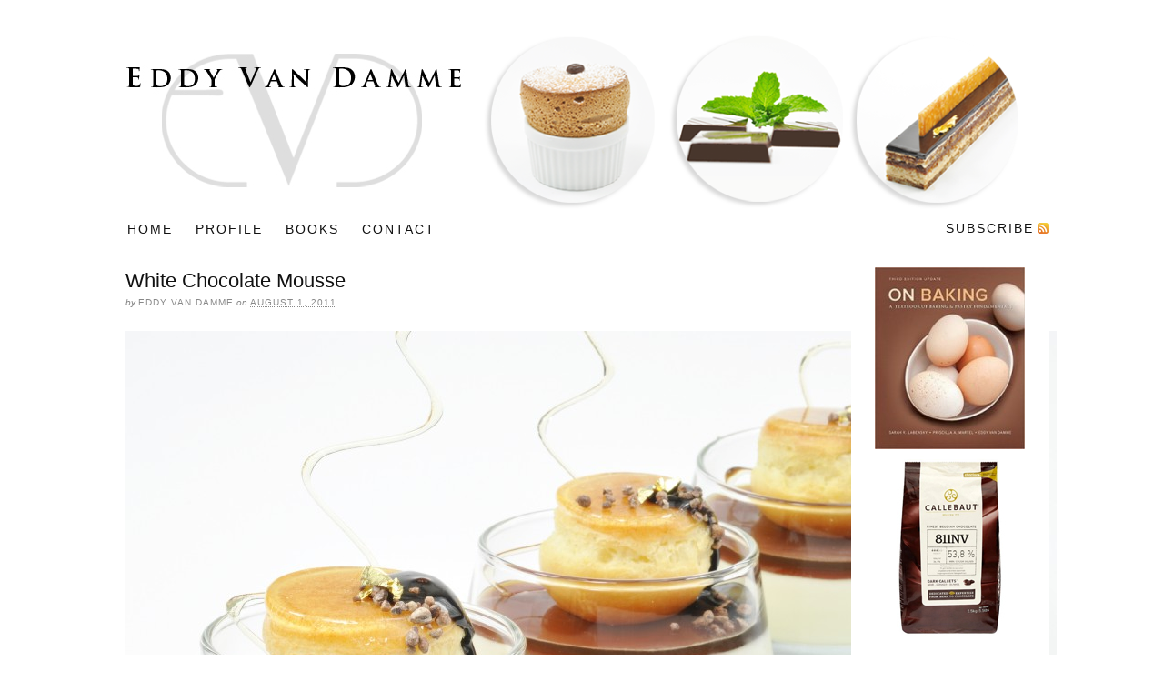

--- FILE ---
content_type: text/html; charset=UTF-8
request_url: https://chefeddy.com/2011/08/white-chocolate-mousse/
body_size: 11686
content:
<!DOCTYPE html PUBLIC "-//W3C//DTD XHTML 1.0 Strict//EN" "http://www.w3.org/TR/xhtml1/DTD/xhtml1-strict.dtd">
<html xmlns="http://www.w3.org/1999/xhtml" lang="en-US">
<head profile="http://gmpg.org/xfn/11">
<meta http-equiv="Content-Type" content="text/html; charset=UTF-8" />
<title>White Chocolate Mousse | Pastry Chef &#038; Author Eddy Van Damme</title>
<meta name="robots" content="noodp, noydir" />
<meta name="description" content="How to make white chocolate mousse" />
<meta name="keywords" content="white chocolate mousse" />
<link rel="stylesheet" href="https://chefeddy.com/wp-content/themes/thesis_18/style.css?050111-23112" type="text/css" media="screen, projection" />
<link rel="stylesheet" href="https://chefeddy.com/wp-content/themes/thesis_18/custom/layout.css?042812-221626" type="text/css" media="screen, projection" />
<!--[if lte IE 8]><link rel="stylesheet" href="https://chefeddy.com/wp-content/themes/thesis_18/lib/css/ie.css?050111-23112" type="text/css" media="screen, projection" /><![endif]-->
<link rel="stylesheet" href="https://chefeddy.com/wp-content/themes/thesis_18/custom/custom.css?070412-201743" type="text/css" media="screen, projection" />
<link rel="canonical" href="https://chefeddy.com/2011/08/white-chocolate-mousse/" />
<link rel="alternate" type="application/rss+xml" title="Eddy Van Damme RSS Feed" href="https://chefeddy.com/feed/" />
<link rel="pingback" href="https://chefeddy.com/xmlrpc.php" />
<link rel="EditURI" type="application/rsd+xml" title="RSD" href="https://chefeddy.com/xmlrpc.php?rsd" />
<style type='text/css'>
					.no-break br {
						display: none !important;
					}
			</style><meta name='robots' content='max-image-preview:large' />
	<style>img:is([sizes="auto" i], [sizes^="auto," i]) { contain-intrinsic-size: 3000px 1500px }</style>
	<link rel="alternate" type="application/rss+xml" title="Eddy Van Damme &raquo; White Chocolate Mousse Comments Feed" href="https://chefeddy.com/2011/08/white-chocolate-mousse/feed/" />
<script type="text/javascript">
/* <![CDATA[ */
window._wpemojiSettings = {"baseUrl":"https:\/\/s.w.org\/images\/core\/emoji\/16.0.1\/72x72\/","ext":".png","svgUrl":"https:\/\/s.w.org\/images\/core\/emoji\/16.0.1\/svg\/","svgExt":".svg","source":{"concatemoji":"https:\/\/chefeddy.com\/wp-includes\/js\/wp-emoji-release.min.js?ver=6.8.3"}};
/*! This file is auto-generated */
!function(s,n){var o,i,e;function c(e){try{var t={supportTests:e,timestamp:(new Date).valueOf()};sessionStorage.setItem(o,JSON.stringify(t))}catch(e){}}function p(e,t,n){e.clearRect(0,0,e.canvas.width,e.canvas.height),e.fillText(t,0,0);var t=new Uint32Array(e.getImageData(0,0,e.canvas.width,e.canvas.height).data),a=(e.clearRect(0,0,e.canvas.width,e.canvas.height),e.fillText(n,0,0),new Uint32Array(e.getImageData(0,0,e.canvas.width,e.canvas.height).data));return t.every(function(e,t){return e===a[t]})}function u(e,t){e.clearRect(0,0,e.canvas.width,e.canvas.height),e.fillText(t,0,0);for(var n=e.getImageData(16,16,1,1),a=0;a<n.data.length;a++)if(0!==n.data[a])return!1;return!0}function f(e,t,n,a){switch(t){case"flag":return n(e,"\ud83c\udff3\ufe0f\u200d\u26a7\ufe0f","\ud83c\udff3\ufe0f\u200b\u26a7\ufe0f")?!1:!n(e,"\ud83c\udde8\ud83c\uddf6","\ud83c\udde8\u200b\ud83c\uddf6")&&!n(e,"\ud83c\udff4\udb40\udc67\udb40\udc62\udb40\udc65\udb40\udc6e\udb40\udc67\udb40\udc7f","\ud83c\udff4\u200b\udb40\udc67\u200b\udb40\udc62\u200b\udb40\udc65\u200b\udb40\udc6e\u200b\udb40\udc67\u200b\udb40\udc7f");case"emoji":return!a(e,"\ud83e\udedf")}return!1}function g(e,t,n,a){var r="undefined"!=typeof WorkerGlobalScope&&self instanceof WorkerGlobalScope?new OffscreenCanvas(300,150):s.createElement("canvas"),o=r.getContext("2d",{willReadFrequently:!0}),i=(o.textBaseline="top",o.font="600 32px Arial",{});return e.forEach(function(e){i[e]=t(o,e,n,a)}),i}function t(e){var t=s.createElement("script");t.src=e,t.defer=!0,s.head.appendChild(t)}"undefined"!=typeof Promise&&(o="wpEmojiSettingsSupports",i=["flag","emoji"],n.supports={everything:!0,everythingExceptFlag:!0},e=new Promise(function(e){s.addEventListener("DOMContentLoaded",e,{once:!0})}),new Promise(function(t){var n=function(){try{var e=JSON.parse(sessionStorage.getItem(o));if("object"==typeof e&&"number"==typeof e.timestamp&&(new Date).valueOf()<e.timestamp+604800&&"object"==typeof e.supportTests)return e.supportTests}catch(e){}return null}();if(!n){if("undefined"!=typeof Worker&&"undefined"!=typeof OffscreenCanvas&&"undefined"!=typeof URL&&URL.createObjectURL&&"undefined"!=typeof Blob)try{var e="postMessage("+g.toString()+"("+[JSON.stringify(i),f.toString(),p.toString(),u.toString()].join(",")+"));",a=new Blob([e],{type:"text/javascript"}),r=new Worker(URL.createObjectURL(a),{name:"wpTestEmojiSupports"});return void(r.onmessage=function(e){c(n=e.data),r.terminate(),t(n)})}catch(e){}c(n=g(i,f,p,u))}t(n)}).then(function(e){for(var t in e)n.supports[t]=e[t],n.supports.everything=n.supports.everything&&n.supports[t],"flag"!==t&&(n.supports.everythingExceptFlag=n.supports.everythingExceptFlag&&n.supports[t]);n.supports.everythingExceptFlag=n.supports.everythingExceptFlag&&!n.supports.flag,n.DOMReady=!1,n.readyCallback=function(){n.DOMReady=!0}}).then(function(){return e}).then(function(){var e;n.supports.everything||(n.readyCallback(),(e=n.source||{}).concatemoji?t(e.concatemoji):e.wpemoji&&e.twemoji&&(t(e.twemoji),t(e.wpemoji)))}))}((window,document),window._wpemojiSettings);
/* ]]> */
</script>
<style id='wp-emoji-styles-inline-css' type='text/css'>

	img.wp-smiley, img.emoji {
		display: inline !important;
		border: none !important;
		box-shadow: none !important;
		height: 1em !important;
		width: 1em !important;
		margin: 0 0.07em !important;
		vertical-align: -0.1em !important;
		background: none !important;
		padding: 0 !important;
	}
</style>
<link rel='stylesheet' id='wp-block-library-css' href='https://chefeddy.com/wp-includes/css/dist/block-library/style.min.css?ver=6.8.3' type='text/css' media='all' />
<style id='classic-theme-styles-inline-css' type='text/css'>
/*! This file is auto-generated */
.wp-block-button__link{color:#fff;background-color:#32373c;border-radius:9999px;box-shadow:none;text-decoration:none;padding:calc(.667em + 2px) calc(1.333em + 2px);font-size:1.125em}.wp-block-file__button{background:#32373c;color:#fff;text-decoration:none}
</style>
<style id='global-styles-inline-css' type='text/css'>
:root{--wp--preset--aspect-ratio--square: 1;--wp--preset--aspect-ratio--4-3: 4/3;--wp--preset--aspect-ratio--3-4: 3/4;--wp--preset--aspect-ratio--3-2: 3/2;--wp--preset--aspect-ratio--2-3: 2/3;--wp--preset--aspect-ratio--16-9: 16/9;--wp--preset--aspect-ratio--9-16: 9/16;--wp--preset--color--black: #000000;--wp--preset--color--cyan-bluish-gray: #abb8c3;--wp--preset--color--white: #ffffff;--wp--preset--color--pale-pink: #f78da7;--wp--preset--color--vivid-red: #cf2e2e;--wp--preset--color--luminous-vivid-orange: #ff6900;--wp--preset--color--luminous-vivid-amber: #fcb900;--wp--preset--color--light-green-cyan: #7bdcb5;--wp--preset--color--vivid-green-cyan: #00d084;--wp--preset--color--pale-cyan-blue: #8ed1fc;--wp--preset--color--vivid-cyan-blue: #0693e3;--wp--preset--color--vivid-purple: #9b51e0;--wp--preset--gradient--vivid-cyan-blue-to-vivid-purple: linear-gradient(135deg,rgba(6,147,227,1) 0%,rgb(155,81,224) 100%);--wp--preset--gradient--light-green-cyan-to-vivid-green-cyan: linear-gradient(135deg,rgb(122,220,180) 0%,rgb(0,208,130) 100%);--wp--preset--gradient--luminous-vivid-amber-to-luminous-vivid-orange: linear-gradient(135deg,rgba(252,185,0,1) 0%,rgba(255,105,0,1) 100%);--wp--preset--gradient--luminous-vivid-orange-to-vivid-red: linear-gradient(135deg,rgba(255,105,0,1) 0%,rgb(207,46,46) 100%);--wp--preset--gradient--very-light-gray-to-cyan-bluish-gray: linear-gradient(135deg,rgb(238,238,238) 0%,rgb(169,184,195) 100%);--wp--preset--gradient--cool-to-warm-spectrum: linear-gradient(135deg,rgb(74,234,220) 0%,rgb(151,120,209) 20%,rgb(207,42,186) 40%,rgb(238,44,130) 60%,rgb(251,105,98) 80%,rgb(254,248,76) 100%);--wp--preset--gradient--blush-light-purple: linear-gradient(135deg,rgb(255,206,236) 0%,rgb(152,150,240) 100%);--wp--preset--gradient--blush-bordeaux: linear-gradient(135deg,rgb(254,205,165) 0%,rgb(254,45,45) 50%,rgb(107,0,62) 100%);--wp--preset--gradient--luminous-dusk: linear-gradient(135deg,rgb(255,203,112) 0%,rgb(199,81,192) 50%,rgb(65,88,208) 100%);--wp--preset--gradient--pale-ocean: linear-gradient(135deg,rgb(255,245,203) 0%,rgb(182,227,212) 50%,rgb(51,167,181) 100%);--wp--preset--gradient--electric-grass: linear-gradient(135deg,rgb(202,248,128) 0%,rgb(113,206,126) 100%);--wp--preset--gradient--midnight: linear-gradient(135deg,rgb(2,3,129) 0%,rgb(40,116,252) 100%);--wp--preset--font-size--small: 13px;--wp--preset--font-size--medium: 20px;--wp--preset--font-size--large: 36px;--wp--preset--font-size--x-large: 42px;--wp--preset--spacing--20: 0.44rem;--wp--preset--spacing--30: 0.67rem;--wp--preset--spacing--40: 1rem;--wp--preset--spacing--50: 1.5rem;--wp--preset--spacing--60: 2.25rem;--wp--preset--spacing--70: 3.38rem;--wp--preset--spacing--80: 5.06rem;--wp--preset--shadow--natural: 6px 6px 9px rgba(0, 0, 0, 0.2);--wp--preset--shadow--deep: 12px 12px 50px rgba(0, 0, 0, 0.4);--wp--preset--shadow--sharp: 6px 6px 0px rgba(0, 0, 0, 0.2);--wp--preset--shadow--outlined: 6px 6px 0px -3px rgba(255, 255, 255, 1), 6px 6px rgba(0, 0, 0, 1);--wp--preset--shadow--crisp: 6px 6px 0px rgba(0, 0, 0, 1);}:where(.is-layout-flex){gap: 0.5em;}:where(.is-layout-grid){gap: 0.5em;}body .is-layout-flex{display: flex;}.is-layout-flex{flex-wrap: wrap;align-items: center;}.is-layout-flex > :is(*, div){margin: 0;}body .is-layout-grid{display: grid;}.is-layout-grid > :is(*, div){margin: 0;}:where(.wp-block-columns.is-layout-flex){gap: 2em;}:where(.wp-block-columns.is-layout-grid){gap: 2em;}:where(.wp-block-post-template.is-layout-flex){gap: 1.25em;}:where(.wp-block-post-template.is-layout-grid){gap: 1.25em;}.has-black-color{color: var(--wp--preset--color--black) !important;}.has-cyan-bluish-gray-color{color: var(--wp--preset--color--cyan-bluish-gray) !important;}.has-white-color{color: var(--wp--preset--color--white) !important;}.has-pale-pink-color{color: var(--wp--preset--color--pale-pink) !important;}.has-vivid-red-color{color: var(--wp--preset--color--vivid-red) !important;}.has-luminous-vivid-orange-color{color: var(--wp--preset--color--luminous-vivid-orange) !important;}.has-luminous-vivid-amber-color{color: var(--wp--preset--color--luminous-vivid-amber) !important;}.has-light-green-cyan-color{color: var(--wp--preset--color--light-green-cyan) !important;}.has-vivid-green-cyan-color{color: var(--wp--preset--color--vivid-green-cyan) !important;}.has-pale-cyan-blue-color{color: var(--wp--preset--color--pale-cyan-blue) !important;}.has-vivid-cyan-blue-color{color: var(--wp--preset--color--vivid-cyan-blue) !important;}.has-vivid-purple-color{color: var(--wp--preset--color--vivid-purple) !important;}.has-black-background-color{background-color: var(--wp--preset--color--black) !important;}.has-cyan-bluish-gray-background-color{background-color: var(--wp--preset--color--cyan-bluish-gray) !important;}.has-white-background-color{background-color: var(--wp--preset--color--white) !important;}.has-pale-pink-background-color{background-color: var(--wp--preset--color--pale-pink) !important;}.has-vivid-red-background-color{background-color: var(--wp--preset--color--vivid-red) !important;}.has-luminous-vivid-orange-background-color{background-color: var(--wp--preset--color--luminous-vivid-orange) !important;}.has-luminous-vivid-amber-background-color{background-color: var(--wp--preset--color--luminous-vivid-amber) !important;}.has-light-green-cyan-background-color{background-color: var(--wp--preset--color--light-green-cyan) !important;}.has-vivid-green-cyan-background-color{background-color: var(--wp--preset--color--vivid-green-cyan) !important;}.has-pale-cyan-blue-background-color{background-color: var(--wp--preset--color--pale-cyan-blue) !important;}.has-vivid-cyan-blue-background-color{background-color: var(--wp--preset--color--vivid-cyan-blue) !important;}.has-vivid-purple-background-color{background-color: var(--wp--preset--color--vivid-purple) !important;}.has-black-border-color{border-color: var(--wp--preset--color--black) !important;}.has-cyan-bluish-gray-border-color{border-color: var(--wp--preset--color--cyan-bluish-gray) !important;}.has-white-border-color{border-color: var(--wp--preset--color--white) !important;}.has-pale-pink-border-color{border-color: var(--wp--preset--color--pale-pink) !important;}.has-vivid-red-border-color{border-color: var(--wp--preset--color--vivid-red) !important;}.has-luminous-vivid-orange-border-color{border-color: var(--wp--preset--color--luminous-vivid-orange) !important;}.has-luminous-vivid-amber-border-color{border-color: var(--wp--preset--color--luminous-vivid-amber) !important;}.has-light-green-cyan-border-color{border-color: var(--wp--preset--color--light-green-cyan) !important;}.has-vivid-green-cyan-border-color{border-color: var(--wp--preset--color--vivid-green-cyan) !important;}.has-pale-cyan-blue-border-color{border-color: var(--wp--preset--color--pale-cyan-blue) !important;}.has-vivid-cyan-blue-border-color{border-color: var(--wp--preset--color--vivid-cyan-blue) !important;}.has-vivid-purple-border-color{border-color: var(--wp--preset--color--vivid-purple) !important;}.has-vivid-cyan-blue-to-vivid-purple-gradient-background{background: var(--wp--preset--gradient--vivid-cyan-blue-to-vivid-purple) !important;}.has-light-green-cyan-to-vivid-green-cyan-gradient-background{background: var(--wp--preset--gradient--light-green-cyan-to-vivid-green-cyan) !important;}.has-luminous-vivid-amber-to-luminous-vivid-orange-gradient-background{background: var(--wp--preset--gradient--luminous-vivid-amber-to-luminous-vivid-orange) !important;}.has-luminous-vivid-orange-to-vivid-red-gradient-background{background: var(--wp--preset--gradient--luminous-vivid-orange-to-vivid-red) !important;}.has-very-light-gray-to-cyan-bluish-gray-gradient-background{background: var(--wp--preset--gradient--very-light-gray-to-cyan-bluish-gray) !important;}.has-cool-to-warm-spectrum-gradient-background{background: var(--wp--preset--gradient--cool-to-warm-spectrum) !important;}.has-blush-light-purple-gradient-background{background: var(--wp--preset--gradient--blush-light-purple) !important;}.has-blush-bordeaux-gradient-background{background: var(--wp--preset--gradient--blush-bordeaux) !important;}.has-luminous-dusk-gradient-background{background: var(--wp--preset--gradient--luminous-dusk) !important;}.has-pale-ocean-gradient-background{background: var(--wp--preset--gradient--pale-ocean) !important;}.has-electric-grass-gradient-background{background: var(--wp--preset--gradient--electric-grass) !important;}.has-midnight-gradient-background{background: var(--wp--preset--gradient--midnight) !important;}.has-small-font-size{font-size: var(--wp--preset--font-size--small) !important;}.has-medium-font-size{font-size: var(--wp--preset--font-size--medium) !important;}.has-large-font-size{font-size: var(--wp--preset--font-size--large) !important;}.has-x-large-font-size{font-size: var(--wp--preset--font-size--x-large) !important;}
:where(.wp-block-post-template.is-layout-flex){gap: 1.25em;}:where(.wp-block-post-template.is-layout-grid){gap: 1.25em;}
:where(.wp-block-columns.is-layout-flex){gap: 2em;}:where(.wp-block-columns.is-layout-grid){gap: 2em;}
:root :where(.wp-block-pullquote){font-size: 1.5em;line-height: 1.6;}
</style>
<link rel='stylesheet' id='contact-form-7-css' href='https://chefeddy.com/wp-content/plugins/contact-form-7/includes/css/styles.css?ver=6.1.4' type='text/css' media='all' />
<link rel='stylesheet' id='sfw-comment-style-css' href='https://chefeddy.com/wp-content/plugins/spam-free-wordpress/css/sfw-comment-style.css?1434576965' type='text/css' media='all' />
<link rel="https://api.w.org/" href="https://chefeddy.com/wp-json/" /><link rel="alternate" title="JSON" type="application/json" href="https://chefeddy.com/wp-json/wp/v2/posts/1540" /><link rel="alternate" title="oEmbed (JSON)" type="application/json+oembed" href="https://chefeddy.com/wp-json/oembed/1.0/embed?url=https%3A%2F%2Fchefeddy.com%2F2011%2F08%2Fwhite-chocolate-mousse%2F" />
<link rel="alternate" title="oEmbed (XML)" type="text/xml+oembed" href="https://chefeddy.com/wp-json/oembed/1.0/embed?url=https%3A%2F%2Fchefeddy.com%2F2011%2F08%2Fwhite-chocolate-mousse%2F&#038;format=xml" />
<script charset="utf-8" type="text/javascript" src="http://w.sharethis.com/button/buttons.js"></script><script type="text/javascript">stLight.options({publisher:'wp.f242f840-1e7e-4419-9732-302ef817c439'});var st_type='wordpress3.1';</script></head>
<body class="custom">
<div id="container">
<div id="page">
	<div id="header">
		<p id="logo"><a href="https://chefeddy.com">Eddy Van Damme</a></p>
		<p id="tagline">Chef Eddy</p>
	</div>
<ul class="menu">
<li class="tab tab-home"><a href="https://chefeddy.com">Home</a></li>
<li class="tab tab-1"><a href="https://chefeddy.com/profile/" title="PROFILE">PROFILE</a></li>
<li class="tab tab-2"><a href="https://chefeddy.com/books/" title="BOOKS">BOOKS</a></li>
<li class="tab tab-3"><a href="https://chefeddy.com/contact/" title="CONTACT">CONTACT</a></li>
<li class="rss"><a href="https://chefeddy.com/feed/" title="Eddy Van Damme RSS Feed" rel="nofollow">Subscribe</a></li>
</ul>
	<div id="content_box">
		<div id="content" class="hfeed">

			<div class="post_box top post-1540 post type-post status-publish format-standard hentry category-desserts-in-a-glass" id="post-1540">
				<div class="headline_area">
					<h1 class="entry-title">White Chocolate Mousse</h1>
					<p class="headline_meta">by <span class="author vcard fn">Eddy Van Damme</span> on <abbr class="published" title="2011-08-01">August 1, 2011</abbr></p>
				</div>
				<div class="format_text entry-content">
<p><a href="https://chefeddy.com/wp-content/uploads/2011/07/white-chocolate-mousse.jpg"><img fetchpriority="high" decoding="async" class="alignnone size-large wp-image-1541" title="white chocolate  mousse" src="https://chefeddy.com/wp-content/uploads/2011/07/white-chocolate-mousse-1024x680.jpg" alt="" width="1024" height="680" srcset="https://chefeddy.com/wp-content/uploads/2011/07/white-chocolate-mousse-1024x680.jpg 1024w, https://chefeddy.com/wp-content/uploads/2011/07/white-chocolate-mousse-300x199.jpg 300w" sizes="(max-width: 1024px) 100vw, 1024px" /></a></p>
<p>White chocolate mousse can be pleasing provided it is combined with bitter, tart, fruits, spices (including spicy) components.  In desserts I prefer to keep white chocolate mousse at 50-60% of the total dessert volume.  More than this amount and our guest may have a hard time finishing the dessert or simply be bored.</p>
<p>In this particular dessert the white chocolate mousse is harmonized with coffee. Above the layer of the white chocolate mousse is a layer of <a href="https://chefeddy.com/2010/08/cold-brewed-coffee-gelee/">cold brewed coffee gelée</a> and topped with a <a href="https://chefeddy.com/2010/06/saint-honore/">caramel</a> dipped <a href="https://chefeddy.com/2010/03/choux-paste/">profiterole</a> filled with espresso flavored pastry cream.  Chocolate sauce and cocoa nibs to finish.</p>
<p><a href="https://chefeddy.com/wp-content/uploads/2011/07/DSC_0920.jpg"><img decoding="async" class="alignnone size-large wp-image-1543" title="profiterole" src="https://chefeddy.com/wp-content/uploads/2011/07/DSC_0920-1024x680.jpg" alt="" width="819" height="544" srcset="https://chefeddy.com/wp-content/uploads/2011/07/DSC_0920-1024x680.jpg 1024w, https://chefeddy.com/wp-content/uploads/2011/07/DSC_0920-300x199.jpg 300w" sizes="(max-width: 819px) 100vw, 819px" /></a></p>
<p>If you would use this mousse in a verrine, gelatin will not be a necessary ingredient, used for an entremet, add gelatin or cocoa butter to make it possible to cut into desired shapes.</p>
<p>White Chocolate Mouse</p>
<p>&nbsp;</p>
<table border="0" cellspacing="0" cellpadding="0">
<tbody>
<tr>
<td width="160" valign="top"></td>
<td width="160" valign="top"></td>
<td width="210" valign="top"></td>
<td width="109" valign="top"></td>
</tr>
<tr>
<td width="160" valign="top"></td>
<td width="160" valign="top">6 oz</td>
<td width="210" valign="top">Whipping cream (a)</td>
<td width="109" valign="top">180 g</td>
</tr>
<tr>
<td width="160" valign="top"></td>
<td width="160" valign="top">2</td>
<td width="210" valign="top">Egg yolks</td>
<td width="109" valign="top">2</td>
</tr>
<tr>
<td width="160" valign="top"></td>
<td width="160" valign="top">½</td>
<td width="210" valign="top">Vanilla bean/seeds off</td>
<td width="109" valign="top">½</td>
</tr>
<tr>
<td width="160" valign="top">&nbsp;</td>
<td width="160" valign="top">14 oz</td>
<td width="210" valign="top">White chocolate/pistols or chopped</td>
<td width="109" valign="top">420 g</td>
</tr>
<tr>
<td width="160" valign="top"></td>
<td width="160" valign="top">20 oz</td>
<td width="210" valign="top">Whipping cream (b)</td>
<td width="109" valign="top">600 g</td>
</tr>
<tr>
<td width="160" valign="top"></td>
<td width="160" valign="top"></td>
<td width="210" valign="top"></td>
<td width="109" valign="top"></td>
</tr>
<tr>
<td width="160" valign="top"></td>
<td width="160" valign="top">2</td>
<td width="210" valign="top">Gelatin leaves*, Optional</td>
<td width="109" valign="top">2</td>
</tr>
<tr>
<td width="160" valign="top"></td>
<td width="160" valign="top"></td>
<td width="210" valign="top"></td>
<td width="109" valign="top"></td>
</tr>
<tr>
<td width="160" valign="top"></td>
<td width="160" valign="top"></td>
<td width="210" valign="top"></td>
<td width="109" valign="top"></td>
</tr>
<tr>
<td width="160" valign="top"></td>
<td width="160" valign="top"></td>
<td width="210" valign="top"></td>
<td width="109" valign="top"></td>
</tr>
<tr>
<td width="160" valign="top"></td>
<td width="160" valign="top"></td>
<td width="210" valign="top"></td>
<td width="109" valign="top"></td>
</tr>
<tr>
<td width="160" valign="top">&nbsp;</td>
<td width="160" valign="top">&nbsp;</td>
<td width="210" valign="top">&nbsp;</td>
<td width="109" valign="top">&nbsp;</td>
</tr>
<tr>
<td width="160" valign="top">&nbsp;</td>
<td width="160" valign="top">&nbsp;</td>
<td width="210" valign="top">&nbsp;</td>
<td width="109" valign="top">&nbsp;</td>
</tr>
</tbody>
</table>
<p>&nbsp;</p>
<ol>
<li>Over a double boiler whisk the whipping cream (a), egg yolks and vanilla bean seeds to 160F (71C). ( Heating to Bombe temperatures is not recommended)</li>
<li>Remove from heat and immersion blend in stir in the white chocolate and combine until completely smooth. *add bloomed gelatin if using. Allow to cool to 110F (43C).</li>
<li>Meanwhile whip the cream to a soft –not peak consistency.</li>
<li>Add the cream and fold delicately until combined.</li>
</ol>
<p><a href="https://chefeddy.com/wp-content/uploads/2011/07/DSC_0913.jpg"><img decoding="async" class="alignnone size-large wp-image-1544" title="dessert in glass" src="https://chefeddy.com/wp-content/uploads/2011/07/DSC_0913-1024x680.jpg" alt="" width="819" height="544" srcset="https://chefeddy.com/wp-content/uploads/2011/07/DSC_0913-1024x680.jpg 1024w, https://chefeddy.com/wp-content/uploads/2011/07/DSC_0913-300x199.jpg 300w" sizes="(max-width: 819px) 100vw, 819px" /></a></p>
<p>&nbsp;</p>
<p>&nbsp;</p>
				</div>
			</div>

			<h2 id="sfw-comments-title">
			25 comments on &ldquo;<span>White Chocolate Mousse</span>&rdquo;			</h2>
						<ol class="sfw-commentlist">
			
		<li class="comment even thread-even depth-1 sfw-comment" id="li-comment-11923">
				<div id="comment-11923" class="sfw-comment">
					<div class="sfw-comment-meta">
						<div class="sfw-comment-author vcard">
							<img alt='' src='https://secure.gravatar.com/avatar/f9aa2c51dba501cdf665c7cc22e3611495473ad7e7f5e0f1d68f13c47807088b?s=68&#038;d=mm&#038;r=g' srcset='https://secure.gravatar.com/avatar/f9aa2c51dba501cdf665c7cc22e3611495473ad7e7f5e0f1d68f13c47807088b?s=136&#038;d=mm&#038;r=g 2x' class='avatar avatar-68 photo' height='68' width='68' loading='lazy' decoding='async'/><span class="sfw-fn">patsy rocha</span> on <a href="https://chefeddy.com/2011/08/white-chocolate-mousse/#comment-11923"><time pubdate datetime="2011-08-02T05:08:19-07:00">August 2, 2011 at 5:08 am</time></a> <span class="says">said:</span>
													</div><!-- .comment-author .vcard -->

						
					</div>

					<div class="sfw-comment-content"><p>Really easy,fresh and yummy. Thank you to share this recipe!</p>
</div>

					<div class="sfw-reply">
											</div><!-- .reply -->
				</div><!-- #comment-## -->
		</li><!-- #comment-## -->

		<li class="comment odd alt thread-odd thread-alt depth-1 sfw-comment" id="li-comment-11924">
				<div id="comment-11924" class="sfw-comment">
					<div class="sfw-comment-meta">
						<div class="sfw-comment-author vcard">
							<img alt='' src='https://secure.gravatar.com/avatar/300952548c04f38b110f0c46d7b6e620154395fab1bbef0d414f75e07626d18c?s=68&#038;d=mm&#038;r=g' srcset='https://secure.gravatar.com/avatar/300952548c04f38b110f0c46d7b6e620154395fab1bbef0d414f75e07626d18c?s=136&#038;d=mm&#038;r=g 2x' class='avatar avatar-68 photo' height='68' width='68' loading='lazy' decoding='async'/><span class="sfw-fn"><a href="http://devousamoi-dominique.blogspot.com/" class="url" rel="ugc external nofollow">Dominique (De vous à moi...)</a></span> on <a href="https://chefeddy.com/2011/08/white-chocolate-mousse/#comment-11924"><time pubdate datetime="2011-08-02T05:15:15-07:00">August 2, 2011 at 5:15 am</time></a> <span class="says">said:</span>
													</div><!-- .comment-author .vcard -->

						
					</div>

					<div class="sfw-comment-content"><p>Superbe! Je découvre votre site et tout ce que je vois me met l&#8217;eau à la bouche&#8230; je sens que je vais y revenir souvent!</p>
</div>

					<div class="sfw-reply">
											</div><!-- .reply -->
				</div><!-- #comment-## -->
		</li><!-- #comment-## -->

		<li class="comment even thread-even depth-1 sfw-comment" id="li-comment-11925">
				<div id="comment-11925" class="sfw-comment">
					<div class="sfw-comment-meta">
						<div class="sfw-comment-author vcard">
							<img alt='' src='https://secure.gravatar.com/avatar/dc10c19cab6aa079a2bace73e7a1fa1f21136e18a23fe7eb2279d92615cd6e6c?s=68&#038;d=mm&#038;r=g' srcset='https://secure.gravatar.com/avatar/dc10c19cab6aa079a2bace73e7a1fa1f21136e18a23fe7eb2279d92615cd6e6c?s=136&#038;d=mm&#038;r=g 2x' class='avatar avatar-68 photo' height='68' width='68' loading='lazy' decoding='async'/><span class="sfw-fn">Dina</span> on <a href="https://chefeddy.com/2011/08/white-chocolate-mousse/#comment-11925"><time pubdate datetime="2011-08-02T16:03:49-07:00">August 2, 2011 at 4:03 pm</time></a> <span class="says">said:</span>
													</div><!-- .comment-author .vcard -->

						
					</div>

					<div class="sfw-comment-content"><p>Brilliant chef Eddy..as usual love ur desserts</p>
</div>

					<div class="sfw-reply">
											</div><!-- .reply -->
				</div><!-- #comment-## -->
		</li><!-- #comment-## -->

		<li class="comment odd alt thread-odd thread-alt depth-1 sfw-comment" id="li-comment-11926">
				<div id="comment-11926" class="sfw-comment">
					<div class="sfw-comment-meta">
						<div class="sfw-comment-author vcard">
							<img alt='' src='https://secure.gravatar.com/avatar/003257aa0fbf5f57f7e348a4653ccb91b0cca243c21b7e59a0a1087694fc4b71?s=68&#038;d=mm&#038;r=g' srcset='https://secure.gravatar.com/avatar/003257aa0fbf5f57f7e348a4653ccb91b0cca243c21b7e59a0a1087694fc4b71?s=136&#038;d=mm&#038;r=g 2x' class='avatar avatar-68 photo' height='68' width='68' loading='lazy' decoding='async'/><span class="sfw-fn">Diana Wallace</span> on <a href="https://chefeddy.com/2011/08/white-chocolate-mousse/#comment-11926"><time pubdate datetime="2011-08-03T04:56:46-07:00">August 3, 2011 at 4:56 am</time></a> <span class="says">said:</span>
													</div><!-- .comment-author .vcard -->

						
					</div>

					<div class="sfw-comment-content"><p>I can&#8217;t wait to try this one! Beautiful!</p>
</div>

					<div class="sfw-reply">
											</div><!-- .reply -->
				</div><!-- #comment-## -->
		</li><!-- #comment-## -->

		<li class="comment even thread-even depth-1 sfw-comment" id="li-comment-11939">
				<div id="comment-11939" class="sfw-comment">
					<div class="sfw-comment-meta">
						<div class="sfw-comment-author vcard">
							<img alt='' src='https://secure.gravatar.com/avatar/c61d516b8342e67c906c42ad628aadf49fde30b11f0cf485b7e91953e5a7330b?s=68&#038;d=mm&#038;r=g' srcset='https://secure.gravatar.com/avatar/c61d516b8342e67c906c42ad628aadf49fde30b11f0cf485b7e91953e5a7330b?s=136&#038;d=mm&#038;r=g 2x' class='avatar avatar-68 photo' height='68' width='68' loading='lazy' decoding='async'/><span class="sfw-fn">katie leggett</span> on <a href="https://chefeddy.com/2011/08/white-chocolate-mousse/#comment-11939"><time pubdate datetime="2011-08-16T05:12:02-07:00">August 16, 2011 at 5:12 am</time></a> <span class="says">said:</span>
													</div><!-- .comment-author .vcard -->

						
					</div>

					<div class="sfw-comment-content"><p>Looks and sounds delicious! Beautiful!</p>
</div>

					<div class="sfw-reply">
											</div><!-- .reply -->
				</div><!-- #comment-## -->
		</li><!-- #comment-## -->

		<li class="comment odd alt thread-odd thread-alt depth-1 sfw-comment" id="li-comment-11941">
				<div id="comment-11941" class="sfw-comment">
					<div class="sfw-comment-meta">
						<div class="sfw-comment-author vcard">
							<img alt='' src='https://secure.gravatar.com/avatar/b73aa2906bf59d929d1a6f58f1be5cf56d278e3a54ca90929abe0d123d455c14?s=68&#038;d=mm&#038;r=g' srcset='https://secure.gravatar.com/avatar/b73aa2906bf59d929d1a6f58f1be5cf56d278e3a54ca90929abe0d123d455c14?s=136&#038;d=mm&#038;r=g 2x' class='avatar avatar-68 photo' height='68' width='68' loading='lazy' decoding='async'/><span class="sfw-fn">jim</span> on <a href="https://chefeddy.com/2011/08/white-chocolate-mousse/#comment-11941"><time pubdate datetime="2011-08-16T09:24:54-07:00">August 16, 2011 at 9:24 am</time></a> <span class="says">said:</span>
													</div><!-- .comment-author .vcard -->

						
					</div>

					<div class="sfw-comment-content"><p>can i freeze a chocolate mouse cake?  Thanks, Jim</p>
</div>

					<div class="sfw-reply">
											</div><!-- .reply -->
				</div><!-- #comment-## -->
		</li><!-- #comment-## -->

		<li class="comment byuser comment-author-admin bypostauthor even thread-even depth-1 sfw-comment" id="li-comment-11943">
				<div id="comment-11943" class="sfw-comment">
					<div class="sfw-comment-meta">
						<div class="sfw-comment-author vcard">
							<img alt='' src='https://secure.gravatar.com/avatar/e9ce42464b6a138b0528d77cf14c8f63826557c2cfba7547d1bede2e193e2272?s=39&#038;d=mm&#038;r=g' srcset='https://secure.gravatar.com/avatar/e9ce42464b6a138b0528d77cf14c8f63826557c2cfba7547d1bede2e193e2272?s=78&#038;d=mm&#038;r=g 2x' class='avatar avatar-39 photo' height='39' width='39' loading='lazy' decoding='async'/><span class="sfw-fn">Eddy Van Damme</span> on <a href="https://chefeddy.com/2011/08/white-chocolate-mousse/#comment-11943"><time pubdate datetime="2011-08-16T15:12:09-07:00">August 16, 2011 at 3:12 pm</time></a> <span class="says">said:</span>
													</div><!-- .comment-author .vcard -->

						
					</div>

					<div class="sfw-comment-content"><p>For sure, you can freeze this chocolate mousse without a problem,<br />
Eddy</p>
</div>

					<div class="sfw-reply">
											</div><!-- .reply -->
				</div><!-- #comment-## -->
		</li><!-- #comment-## -->

		<li class="comment odd alt thread-odd thread-alt depth-1 sfw-comment" id="li-comment-11970">
				<div id="comment-11970" class="sfw-comment">
					<div class="sfw-comment-meta">
						<div class="sfw-comment-author vcard">
							<img alt='' src='https://secure.gravatar.com/avatar/f62c992729f563e1e63f14b15894edf68a6dcd7e3f61666409ca0f0b6b63445e?s=68&#038;d=mm&#038;r=g' srcset='https://secure.gravatar.com/avatar/f62c992729f563e1e63f14b15894edf68a6dcd7e3f61666409ca0f0b6b63445e?s=136&#038;d=mm&#038;r=g 2x' class='avatar avatar-68 photo' height='68' width='68' loading='lazy' decoding='async'/><span class="sfw-fn">Hilary Adams</span> on <a href="https://chefeddy.com/2011/08/white-chocolate-mousse/#comment-11970"><time pubdate datetime="2011-08-18T17:00:02-07:00">August 18, 2011 at 5:00 pm</time></a> <span class="says">said:</span>
													</div><!-- .comment-author .vcard -->

						
					</div>

					<div class="sfw-comment-content"><p>This looks so amazing!!! And simple&#8230;</p>
<p>Can&#8217;t wait to try!</p>
</div>

					<div class="sfw-reply">
											</div><!-- .reply -->
				</div><!-- #comment-## -->
		</li><!-- #comment-## -->

		<li class="comment even thread-even depth-1 sfw-comment" id="li-comment-12161">
				<div id="comment-12161" class="sfw-comment">
					<div class="sfw-comment-meta">
						<div class="sfw-comment-author vcard">
							<img alt='' src='https://secure.gravatar.com/avatar/56ee426c80eb02db81c947bf9c562dd21166af30716bc94215bfa94efcc888e3?s=68&#038;d=mm&#038;r=g' srcset='https://secure.gravatar.com/avatar/56ee426c80eb02db81c947bf9c562dd21166af30716bc94215bfa94efcc888e3?s=136&#038;d=mm&#038;r=g 2x' class='avatar avatar-68 photo' height='68' width='68' loading='lazy' decoding='async'/><span class="sfw-fn">NIah</span> on <a href="https://chefeddy.com/2011/08/white-chocolate-mousse/#comment-12161"><time pubdate datetime="2011-09-30T08:27:52-07:00">September 30, 2011 at 8:27 am</time></a> <span class="says">said:</span>
													</div><!-- .comment-author .vcard -->

						
					</div>

					<div class="sfw-comment-content"><p>Can you do a mousse in a big batch or not.</p>
</div>

					<div class="sfw-reply">
											</div><!-- .reply -->
				</div><!-- #comment-## -->
		</li><!-- #comment-## -->

		<li class="comment odd alt thread-odd thread-alt depth-1 sfw-comment" id="li-comment-12162">
				<div id="comment-12162" class="sfw-comment">
					<div class="sfw-comment-meta">
						<div class="sfw-comment-author vcard">
							<img alt='' src='https://secure.gravatar.com/avatar/bfdc095eb954f17a31fdadb789ea52d8ead74550e30bb9f64455dad49a4c8b21?s=68&#038;d=mm&#038;r=g' srcset='https://secure.gravatar.com/avatar/bfdc095eb954f17a31fdadb789ea52d8ead74550e30bb9f64455dad49a4c8b21?s=136&#038;d=mm&#038;r=g 2x' class='avatar avatar-68 photo' height='68' width='68' loading='lazy' decoding='async'/><span class="sfw-fn">Dave</span> on <a href="https://chefeddy.com/2011/08/white-chocolate-mousse/#comment-12162"><time pubdate datetime="2011-09-30T12:31:45-07:00">September 30, 2011 at 12:31 pm</time></a> <span class="says">said:</span>
													</div><!-- .comment-author .vcard -->

						
					</div>

					<div class="sfw-comment-content"><p>What a beautiful dessert. Who makes the dessert glass you used? Are they Belgian?</p>
</div>

					<div class="sfw-reply">
											</div><!-- .reply -->
				</div><!-- #comment-## -->
		</li><!-- #comment-## -->

		<li class="comment byuser comment-author-admin bypostauthor even thread-even depth-1 sfw-comment" id="li-comment-12163">
				<div id="comment-12163" class="sfw-comment">
					<div class="sfw-comment-meta">
						<div class="sfw-comment-author vcard">
							<img alt='' src='https://secure.gravatar.com/avatar/e9ce42464b6a138b0528d77cf14c8f63826557c2cfba7547d1bede2e193e2272?s=39&#038;d=mm&#038;r=g' srcset='https://secure.gravatar.com/avatar/e9ce42464b6a138b0528d77cf14c8f63826557c2cfba7547d1bede2e193e2272?s=78&#038;d=mm&#038;r=g 2x' class='avatar avatar-39 photo' height='39' width='39' loading='lazy' decoding='async'/><span class="sfw-fn">Eddy Van Damme</span> on <a href="https://chefeddy.com/2011/08/white-chocolate-mousse/#comment-12163"><time pubdate datetime="2011-09-30T13:38:32-07:00">September 30, 2011 at 1:38 pm</time></a> <span class="says">said:</span>
													</div><!-- .comment-author .vcard -->

						
					</div>

					<div class="sfw-comment-content"><p>Hi Dave,<br />
I did pick these glasses up in Belgium. The package is long gone so I am not certain on the maker. It could be but I doubt that it is from: nadir.com.br</p>
</div>

					<div class="sfw-reply">
											</div><!-- .reply -->
				</div><!-- #comment-## -->
		</li><!-- #comment-## -->

		<li class="comment byuser comment-author-admin bypostauthor odd alt thread-odd thread-alt depth-1 sfw-comment" id="li-comment-12164">
				<div id="comment-12164" class="sfw-comment">
					<div class="sfw-comment-meta">
						<div class="sfw-comment-author vcard">
							<img alt='' src='https://secure.gravatar.com/avatar/e9ce42464b6a138b0528d77cf14c8f63826557c2cfba7547d1bede2e193e2272?s=39&#038;d=mm&#038;r=g' srcset='https://secure.gravatar.com/avatar/e9ce42464b6a138b0528d77cf14c8f63826557c2cfba7547d1bede2e193e2272?s=78&#038;d=mm&#038;r=g 2x' class='avatar avatar-39 photo' height='39' width='39' loading='lazy' decoding='async'/><span class="sfw-fn">Eddy Van Damme</span> on <a href="https://chefeddy.com/2011/08/white-chocolate-mousse/#comment-12164"><time pubdate datetime="2011-09-30T13:38:56-07:00">September 30, 2011 at 1:38 pm</time></a> <span class="says">said:</span>
													</div><!-- .comment-author .vcard -->

						
					</div>

					<div class="sfw-comment-content"><p>For sure, without a problem.</p>
</div>

					<div class="sfw-reply">
											</div><!-- .reply -->
				</div><!-- #comment-## -->
		</li><!-- #comment-## -->

		<li class="comment even thread-even depth-1 sfw-comment" id="li-comment-12459">
				<div id="comment-12459" class="sfw-comment">
					<div class="sfw-comment-meta">
						<div class="sfw-comment-author vcard">
							<img alt='' src='https://secure.gravatar.com/avatar/9bc35f5d30a413a30566e7f852c76f93c4e120991830ce60fd245133ace6032d?s=68&#038;d=mm&#038;r=g' srcset='https://secure.gravatar.com/avatar/9bc35f5d30a413a30566e7f852c76f93c4e120991830ce60fd245133ace6032d?s=136&#038;d=mm&#038;r=g 2x' class='avatar avatar-68 photo' height='68' width='68' loading='lazy' decoding='async'/><span class="sfw-fn">Adriana</span> on <a href="https://chefeddy.com/2011/08/white-chocolate-mousse/#comment-12459"><time pubdate datetime="2011-10-31T07:59:09-07:00">October 31, 2011 at 7:59 am</time></a> <span class="says">said:</span>
													</div><!-- .comment-author .vcard -->

						
					</div>

					<div class="sfw-comment-content"><p>This sounds so good because it combines the 2 things you need after dinner&#8230;.dessert and coffee! Perfect for dinner parties.</p>
</div>

					<div class="sfw-reply">
											</div><!-- .reply -->
				</div><!-- #comment-## -->
		</li><!-- #comment-## -->

		<li class="comment odd alt thread-odd thread-alt depth-1 sfw-comment" id="li-comment-12971">
				<div id="comment-12971" class="sfw-comment">
					<div class="sfw-comment-meta">
						<div class="sfw-comment-author vcard">
							<img alt='' src='https://secure.gravatar.com/avatar/45c7e968fbce26e6d528a60d34edbb679cf80ddcc78de34d55264408c9589558?s=68&#038;d=mm&#038;r=g' srcset='https://secure.gravatar.com/avatar/45c7e968fbce26e6d528a60d34edbb679cf80ddcc78de34d55264408c9589558?s=136&#038;d=mm&#038;r=g 2x' class='avatar avatar-68 photo' height='68' width='68' loading='lazy' decoding='async'/><span class="sfw-fn">Ben Davenport</span> on <a href="https://chefeddy.com/2011/08/white-chocolate-mousse/#comment-12971"><time pubdate datetime="2011-11-24T08:43:23-07:00">November 24, 2011 at 8:43 am</time></a> <span class="says">said:</span>
													</div><!-- .comment-author .vcard -->

						
					</div>

					<div class="sfw-comment-content"><p>Chef Edyy,</p>
<p>In this recipe you showed anoiher way to use the coffee gelee.</p>
<p>Ben Davenport</p>
</div>

					<div class="sfw-reply">
											</div><!-- .reply -->
				</div><!-- #comment-## -->
		</li><!-- #comment-## -->

		<li class="comment even thread-even depth-1 sfw-comment" id="li-comment-13041">
				<div id="comment-13041" class="sfw-comment">
					<div class="sfw-comment-meta">
						<div class="sfw-comment-author vcard">
							<img alt='' src='https://secure.gravatar.com/avatar/919e00f41b8a6dc7b21b427540b5f14eab949791bbb0285ec5e9cc5feb17d7ac?s=68&#038;d=mm&#038;r=g' srcset='https://secure.gravatar.com/avatar/919e00f41b8a6dc7b21b427540b5f14eab949791bbb0285ec5e9cc5feb17d7ac?s=136&#038;d=mm&#038;r=g 2x' class='avatar avatar-68 photo' height='68' width='68' loading='lazy' decoding='async'/><span class="sfw-fn">Mayah Cash</span> on <a href="https://chefeddy.com/2011/08/white-chocolate-mousse/#comment-13041"><time pubdate datetime="2011-11-28T00:56:13-07:00">November 28, 2011 at 12:56 am</time></a> <span class="says">said:</span>
													</div><!-- .comment-author .vcard -->

						
					</div>

					<div class="sfw-comment-content"><p>What would be a good topping for someone who doesnot like caramel?</p>
</div>

					<div class="sfw-reply">
											</div><!-- .reply -->
				</div><!-- #comment-## -->
		</li><!-- #comment-## -->

		<li class="comment odd alt thread-odd thread-alt depth-1 sfw-comment" id="li-comment-13279">
				<div id="comment-13279" class="sfw-comment">
					<div class="sfw-comment-meta">
						<div class="sfw-comment-author vcard">
							<img alt='' src='https://secure.gravatar.com/avatar/e457680482fbda9d85f34e69c0c9f7087c323366fe3e7e5f2e0fe71858018db3?s=68&#038;d=mm&#038;r=g' srcset='https://secure.gravatar.com/avatar/e457680482fbda9d85f34e69c0c9f7087c323366fe3e7e5f2e0fe71858018db3?s=136&#038;d=mm&#038;r=g 2x' class='avatar avatar-68 photo' height='68' width='68' loading='lazy' decoding='async'/><span class="sfw-fn">Hui</span> on <a href="https://chefeddy.com/2011/08/white-chocolate-mousse/#comment-13279"><time pubdate datetime="2011-12-06T11:01:27-07:00">December 6, 2011 at 11:01 am</time></a> <span class="says">said:</span>
													</div><!-- .comment-author .vcard -->

						
					</div>

					<div class="sfw-comment-content"><p>I totally agree with the ratio of white chocolate in one dessert, you&#8217;ll want people to linger for more and not feel like they&#8217;ve had enough before they could even finish it. The taste is so versatile that I am inspired to try it with different combinations. Thanks!</p>
</div>

					<div class="sfw-reply">
											</div><!-- .reply -->
				</div><!-- #comment-## -->
		</li><!-- #comment-## -->

		<li class="comment even thread-even depth-1 sfw-comment" id="li-comment-14674">
				<div id="comment-14674" class="sfw-comment">
					<div class="sfw-comment-meta">
						<div class="sfw-comment-author vcard">
							<img alt='' src='https://secure.gravatar.com/avatar/aa174ae1d3bbb19ca7ab6de5a562a8aa00297a5c6b781ca35737b2eb2efeb9b6?s=68&#038;d=mm&#038;r=g' srcset='https://secure.gravatar.com/avatar/aa174ae1d3bbb19ca7ab6de5a562a8aa00297a5c6b781ca35737b2eb2efeb9b6?s=136&#038;d=mm&#038;r=g 2x' class='avatar avatar-68 photo' height='68' width='68' loading='lazy' decoding='async'/><span class="sfw-fn">Linda Elder</span> on <a href="https://chefeddy.com/2011/08/white-chocolate-mousse/#comment-14674"><time pubdate datetime="2012-03-23T11:40:26-07:00">March 23, 2012 at 11:40 am</time></a> <span class="says">said:</span>
													</div><!-- .comment-author .vcard -->

						
					</div>

					<div class="sfw-comment-content"><p>Chef eddy the white chocolate mousse  is really easy and very good, my family loved it.</p>
</div>

					<div class="sfw-reply">
											</div><!-- .reply -->
				</div><!-- #comment-## -->
		</li><!-- #comment-## -->

		<li class="comment odd alt thread-odd thread-alt depth-1 sfw-comment" id="li-comment-15222">
				<div id="comment-15222" class="sfw-comment">
					<div class="sfw-comment-meta">
						<div class="sfw-comment-author vcard">
							<img alt='' src='https://secure.gravatar.com/avatar/546a51f6d4d6dc1c9e1d25338b7993c2cf9db2a0709c10d6c434c9d8cc8e5612?s=68&#038;d=mm&#038;r=g' srcset='https://secure.gravatar.com/avatar/546a51f6d4d6dc1c9e1d25338b7993c2cf9db2a0709c10d6c434c9d8cc8e5612?s=136&#038;d=mm&#038;r=g 2x' class='avatar avatar-68 photo' height='68' width='68' loading='lazy' decoding='async'/><span class="sfw-fn">Joyce Baines</span> on <a href="https://chefeddy.com/2011/08/white-chocolate-mousse/#comment-15222"><time pubdate datetime="2012-06-25T15:15:51-07:00">June 25, 2012 at 3:15 pm</time></a> <span class="says">said:</span>
													</div><!-- .comment-author .vcard -->

						
					</div>

					<div class="sfw-comment-content"><p>Chef,<br />
 This is so awsome, white chocolate I like and it sets well very creamy, rich and its very tasteful,</p>
</div>

					<div class="sfw-reply">
											</div><!-- .reply -->
				</div><!-- #comment-## -->
		</li><!-- #comment-## -->

		<li class="comment even thread-even depth-1 sfw-comment" id="li-comment-15238">
				<div id="comment-15238" class="sfw-comment">
					<div class="sfw-comment-meta">
						<div class="sfw-comment-author vcard">
							<img alt='' src='https://secure.gravatar.com/avatar/ef349a025b8611991e3b50e6585c9b809a7cdda8cc6a515e39a1d75a6bd15537?s=68&#038;d=mm&#038;r=g' srcset='https://secure.gravatar.com/avatar/ef349a025b8611991e3b50e6585c9b809a7cdda8cc6a515e39a1d75a6bd15537?s=136&#038;d=mm&#038;r=g 2x' class='avatar avatar-68 photo' height='68' width='68' loading='lazy' decoding='async'/><span class="sfw-fn">Roslen Hamilton</span> on <a href="https://chefeddy.com/2011/08/white-chocolate-mousse/#comment-15238"><time pubdate datetime="2012-06-28T12:59:09-07:00">June 28, 2012 at 12:59 pm</time></a> <span class="says">said:</span>
													</div><!-- .comment-author .vcard -->

						
					</div>

					<div class="sfw-comment-content"><p>Chef, I love the creamy texture of the recipe and flavor of this recipe. I&#8217;m very grateful that you shared this recipe. White chocolate is my favorite.</p>
</div>

					<div class="sfw-reply">
											</div><!-- .reply -->
				</div><!-- #comment-## -->
		</li><!-- #comment-## -->

		<li class="comment odd alt thread-odd thread-alt depth-1 sfw-comment" id="li-comment-15286">
				<div id="comment-15286" class="sfw-comment">
					<div class="sfw-comment-meta">
						<div class="sfw-comment-author vcard">
							<img alt='' src='https://secure.gravatar.com/avatar/89d10569dbc348d2053c08b847ad9aad18a83cf6b19cb971bf5066a5395569c8?s=68&#038;d=mm&#038;r=g' srcset='https://secure.gravatar.com/avatar/89d10569dbc348d2053c08b847ad9aad18a83cf6b19cb971bf5066a5395569c8?s=136&#038;d=mm&#038;r=g 2x' class='avatar avatar-68 photo' height='68' width='68' loading='lazy' decoding='async'/><span class="sfw-fn">Rosio Caro</span> on <a href="https://chefeddy.com/2011/08/white-chocolate-mousse/#comment-15286"><time pubdate datetime="2012-07-03T02:08:30-07:00">July 3, 2012 at 2:08 am</time></a> <span class="says">said:</span>
													</div><!-- .comment-author .vcard -->

						
					</div>

					<div class="sfw-comment-content"><p>Cheff Eddy I was not a mousse fan at all ;that was before you showed me how to make mousse the right way. When we made the chocolate mousse in class it was so delicate and smooth. Nothing compared to what I have had in the past .</p>
</div>

					<div class="sfw-reply">
											</div><!-- .reply -->
				</div><!-- #comment-## -->
		</li><!-- #comment-## -->

		<li class="comment even thread-even depth-1 sfw-comment" id="li-comment-25208">
				<div id="comment-25208" class="sfw-comment">
					<div class="sfw-comment-meta">
						<div class="sfw-comment-author vcard">
							<img alt='' src='https://secure.gravatar.com/avatar/e047e6963981c7163b943864713e7e816f6acbe710144764a9f7dfa419e2560e?s=68&#038;d=mm&#038;r=g' srcset='https://secure.gravatar.com/avatar/e047e6963981c7163b943864713e7e816f6acbe710144764a9f7dfa419e2560e?s=136&#038;d=mm&#038;r=g 2x' class='avatar avatar-68 photo' height='68' width='68' loading='lazy' decoding='async'/><span class="sfw-fn">Nicole</span> on <a href="https://chefeddy.com/2011/08/white-chocolate-mousse/#comment-25208"><time pubdate datetime="2013-02-06T15:01:34-07:00">February 6, 2013 at 3:01 pm</time></a> <span class="says">said:</span>
													</div><!-- .comment-author .vcard -->

						
					</div>

					<div class="sfw-comment-content"><p>Can I add cream cheese? And how much would I have to add?</p>
</div>

					<div class="sfw-reply">
											</div><!-- .reply -->
				</div><!-- #comment-## -->
		</li><!-- #comment-## -->

		<li class="comment byuser comment-author-admin bypostauthor odd alt thread-odd thread-alt depth-1 sfw-comment" id="li-comment-25209">
				<div id="comment-25209" class="sfw-comment">
					<div class="sfw-comment-meta">
						<div class="sfw-comment-author vcard">
							<img alt='' src='https://secure.gravatar.com/avatar/e9ce42464b6a138b0528d77cf14c8f63826557c2cfba7547d1bede2e193e2272?s=39&#038;d=mm&#038;r=g' srcset='https://secure.gravatar.com/avatar/e9ce42464b6a138b0528d77cf14c8f63826557c2cfba7547d1bede2e193e2272?s=78&#038;d=mm&#038;r=g 2x' class='avatar avatar-39 photo' height='39' width='39' loading='lazy' decoding='async'/><span class="sfw-fn">Eddy Van Damme</span> on <a href="https://chefeddy.com/2011/08/white-chocolate-mousse/#comment-25209"><time pubdate datetime="2013-02-06T16:31:15-07:00">February 6, 2013 at 4:31 pm</time></a> <span class="says">said:</span>
													</div><!-- .comment-author .vcard -->

						
					</div>

					<div class="sfw-comment-content"><p>Are you wanting to add cream cheese to cut the sweetness? Or are you looking for a cream cheese mousse? If you are, prepare the mascarpone cream mousse on my site but you cream cheese instead of mascarpone. Everything else remains the same.<br />
My best, Eddy.</p>
</div>

					<div class="sfw-reply">
											</div><!-- .reply -->
				</div><!-- #comment-## -->
		</li><!-- #comment-## -->

		<li class="comment even thread-even depth-1 sfw-comment" id="li-comment-25210">
				<div id="comment-25210" class="sfw-comment">
					<div class="sfw-comment-meta">
						<div class="sfw-comment-author vcard">
							<img alt='' src='https://secure.gravatar.com/avatar/e047e6963981c7163b943864713e7e816f6acbe710144764a9f7dfa419e2560e?s=68&#038;d=mm&#038;r=g' srcset='https://secure.gravatar.com/avatar/e047e6963981c7163b943864713e7e816f6acbe710144764a9f7dfa419e2560e?s=136&#038;d=mm&#038;r=g 2x' class='avatar avatar-68 photo' height='68' width='68' loading='lazy' decoding='async'/><span class="sfw-fn">Nicole</span> on <a href="https://chefeddy.com/2011/08/white-chocolate-mousse/#comment-25210"><time pubdate datetime="2013-02-06T17:15:29-07:00">February 6, 2013 at 5:15 pm</time></a> <span class="says">said:</span>
													</div><!-- .comment-author .vcard -->

						
					</div>

					<div class="sfw-comment-content"><p>Hi chef, I wanted to do a white chocolate cream cheese mousse. Basically to cut some sweetness.</p>
</div>

					<div class="sfw-reply">
											</div><!-- .reply -->
				</div><!-- #comment-## -->
		</li><!-- #comment-## -->

		<li class="comment odd alt thread-odd thread-alt depth-1 sfw-comment" id="li-comment-25714">
				<div id="comment-25714" class="sfw-comment">
					<div class="sfw-comment-meta">
						<div class="sfw-comment-author vcard">
							<img alt='' src='https://secure.gravatar.com/avatar/02ab29cef9a6a80a694377a4ad30c4962dccee461a8ef3a81cb9f4e404aa73f8?s=68&#038;d=mm&#038;r=g' srcset='https://secure.gravatar.com/avatar/02ab29cef9a6a80a694377a4ad30c4962dccee461a8ef3a81cb9f4e404aa73f8?s=136&#038;d=mm&#038;r=g 2x' class='avatar avatar-68 photo' height='68' width='68' loading='lazy' decoding='async'/><span class="sfw-fn">Adriana Ordonez</span> on <a href="https://chefeddy.com/2011/08/white-chocolate-mousse/#comment-25714"><time pubdate datetime="2013-06-26T16:57:11-07:00">June 26, 2013 at 4:57 pm</time></a> <span class="says">said:</span>
													</div><!-- .comment-author .vcard -->

						
					</div>

					<div class="sfw-comment-content"><p>White chocolate for me is so sweet and after the 3 or 4 spoons of white chocolate my tongue ask for a glass of water, and after that I do not want more chocolate. But the combination of the coffee gelee and the filled Profiterole with the white chocolate sounds like those flavors neutral the sweet flavor of the white chocolate. I will try to do this recipe at home.</p>
</div>

					<div class="sfw-reply">
											</div><!-- .reply -->
				</div><!-- #comment-## -->
		</li><!-- #comment-## -->

		<li class="comment even thread-even depth-1 sfw-comment" id="li-comment-25800">
				<div id="comment-25800" class="sfw-comment">
					<div class="sfw-comment-meta">
						<div class="sfw-comment-author vcard">
							<img alt='' src='https://secure.gravatar.com/avatar/8e2e86d49978886cffd16b711a42d2e8b697c24a3b13b2ff126aac8ef328a956?s=68&#038;d=mm&#038;r=g' srcset='https://secure.gravatar.com/avatar/8e2e86d49978886cffd16b711a42d2e8b697c24a3b13b2ff126aac8ef328a956?s=136&#038;d=mm&#038;r=g 2x' class='avatar avatar-68 photo' height='68' width='68' loading='lazy' decoding='async'/><span class="sfw-fn">lydia hermandez</span> on <a href="https://chefeddy.com/2011/08/white-chocolate-mousse/#comment-25800"><time pubdate datetime="2013-07-01T04:35:50-07:00">July 1, 2013 at 4:35 am</time></a> <span class="says">said:</span>
													</div><!-- .comment-author .vcard -->

						
					</div>

					<div class="sfw-comment-content"><p>making desserts in glass or small vessel, makes the dessert look very elegant. great idea for dinner parties.</p>
</div>

					<div class="sfw-reply">
											</div><!-- .reply -->
				</div><!-- #comment-## -->
		</li><!-- #comment-## -->
			</ol>
																				<div class="prev_next post_nav">
						<p class="previous">Previous post: <a href="https://chefeddy.com/2011/07/a-sincere-thank-you/" rel="prev">A Sincere Thank You</a></p>
						<p>Next post: <a href="https://chefeddy.com/2011/08/coconut-sablee-shortbread/" rel="next">Coconut Sablée | Shortbread</a></p>
					</div>
		</div>

		<div id="sidebars">
			<div id="sidebar_1" class="sidebar">
				<ul class="sidebar_list">
<li class="widget widget_text" id="text-2">			<div class="textwidget"><center>
<a href="https://www.amazon.com/Baking-Update-Textbook-Pastry-Fundamentals/dp/0133886751/ref=sr_1_1?ie=UTF8&qid=1472826003&sr=8-1&keywords=on+baking"><img src="https://chefeddy.com/wp-content/uploads/2016/09/OnBaking-e1472942759213.jpg"></a>

<a href="https://www.amazon.com/Belgian-Couverture-Chocolate-Semisweet-Callets/dp/B008RBC1JM/ref=sr_1_2_a_it?ie=UTF8&qid=1472827709&sr=8-2&keywords=callebaut+dark+chocolate"><img src="https://chefeddy.com/wp-content/uploads/2016/09/Callebaut.jpg"></a>


<a href="https://www.amazon.com/dp/B01BV0YMH4?psc=1"><img src="https://chefeddy.com/wp-content/uploads/2016/09/EtekcityLasergrip1022D.jpg"></a>

<a href="https://www.amazon.com/Love-Bake-Baking-Pistachio-11-Ounce/dp/B001EQ5FPE/ref=sr_1_17_a_it?ie=UTF8&qid=1472828174&sr=8-17&keywords=hazelnut%2Bpaste"><img src="https://chefeddy.com/wp-content/uploads/2016/09/PistachioNutPaste.jpg"></a>

<a href="https://www.amazon.com/Kimbo-Espresso-Extreme-Whole-Beans/dp/B0040Y0I2C/ref=sr_1_10_a_it?ie=UTF8&qid=1472828609&sr=8-10&keywords=kimbo%2Bcoffee"><img src="https://chefeddy.com/wp-content/uploads/2016/09/KimboEspressoBar.jpg"></a></div>
		</li>
		<li class="widget widget_recent_entries" id="recent-posts-3">
		<h3>RECENT POSTS</h3>
		<ul>
											<li>
					<a href="https://chefeddy.com/2013/06/coffee-caramels/">Coffee Caramels</a>
									</li>
											<li>
					<a href="https://chefeddy.com/2013/05/artisanal-belgian-chocolate-truffles/">Artisanal Belgian Chocolate Truffles</a>
									</li>
											<li>
					<a href="https://chefeddy.com/2013/05/lemon-curd-plated/">Lemon Curd Plated</a>
									</li>
											<li>
					<a href="https://chefeddy.com/2013/04/ghent/">Ghent</a>
									</li>
											<li>
					<a href="https://chefeddy.com/2013/04/easy-tiramisu/">Easy Tiramisu</a>
									</li>
					</ul>

		</li><li class="widget widget_categories" id="categories-3"><h3>Categories</h3>
			<ul>
					<li class="cat-item cat-item-18"><a href="https://chefeddy.com/category/breads/">Breads</a>
</li>
	<li class="cat-item cat-item-5"><a href="https://chefeddy.com/category/cake/">Cake</a>
</li>
	<li class="cat-item cat-item-9"><a href="https://chefeddy.com/category/chocolates/">Chocolates</a>
</li>
	<li class="cat-item cat-item-14"><a href="https://chefeddy.com/category/danish-breakfast/">Danish- Breakfast</a>
</li>
	<li class="cat-item cat-item-4"><a href="https://chefeddy.com/category/desserts-in-a-glass/">Desserts in a Glass</a>
</li>
	<li class="cat-item cat-item-11"><a href="https://chefeddy.com/category/entremet-tortes/">Entremet | Tortes</a>
</li>
	<li class="cat-item cat-item-20"><a href="https://chefeddy.com/category/frozen-desserts/">Frozen desserts</a>
</li>
	<li class="cat-item cat-item-17"><a href="https://chefeddy.com/category/individual-desserts/">Individual desserts</a>
</li>
	<li class="cat-item cat-item-10"><a href="https://chefeddy.com/category/ingredients/">Ingredients</a>
</li>
	<li class="cat-item cat-item-19"><a href="https://chefeddy.com/category/petit-four/">Petit Four</a>
</li>
	<li class="cat-item cat-item-7"><a href="https://chefeddy.com/category/petit-four-sec/">Petit four sec</a>
</li>
	<li class="cat-item cat-item-8"><a href="https://chefeddy.com/category/pies/">Pies</a>
</li>
	<li class="cat-item cat-item-1"><a href="https://chefeddy.com/category/plated_dessert/">Plated Dessert</a>
</li>
	<li class="cat-item cat-item-15"><a href="https://chefeddy.com/category/pre-crystallizing-chocolate/">Pre-crystallizing chocolate</a>
</li>
	<li class="cat-item cat-item-16"><a href="https://chefeddy.com/category/puff-pastry/">puff pastry</a>
</li>
	<li class="cat-item cat-item-13"><a href="https://chefeddy.com/category/tarts/">Tarts</a>
</li>
	<li class="cat-item cat-item-6"><a href="https://chefeddy.com/category/tempering-chocolate/">Tempering Chocolate</a>
</li>
	<li class="cat-item cat-item-12"><a href="https://chefeddy.com/category/tips-and-techniques/">Tips and techniques</a>
</li>
			</ul>

			</li><li class="widget widget_links" id="linkcat-3"><h3>Links</h3>
	<ul class='xoxo blogroll'>
<li><a href="http://www.hccs.edu/" target="_blank">Houston Community College</a></li>
<li><a href="http://www.imperialsugar.com/sweet-community/meet-chef-eddy" target="_blank">Imperial Sugar</a></li>

	</ul>
</li>
				</ul>
			</div>
		</div>
	</div>
	<div id="footer">
<div id="credits"><a href="http://www.globeanet.com/">Site by GlobeAnet.com</a></div><script type="speculationrules">
{"prefetch":[{"source":"document","where":{"and":[{"href_matches":"\/*"},{"not":{"href_matches":["\/wp-*.php","\/wp-admin\/*","\/wp-content\/uploads\/*","\/wp-content\/*","\/wp-content\/plugins\/*","\/wp-content\/themes\/thesis_18\/*","\/*\\?(.+)"]}},{"not":{"selector_matches":"a[rel~=\"nofollow\"]"}},{"not":{"selector_matches":".no-prefetch, .no-prefetch a"}}]},"eagerness":"conservative"}]}
</script>
<script type="text/javascript" src="https://chefeddy.com/wp-includes/js/dist/hooks.min.js?ver=4d63a3d491d11ffd8ac6" id="wp-hooks-js"></script>
<script type="text/javascript" src="https://chefeddy.com/wp-includes/js/dist/i18n.min.js?ver=5e580eb46a90c2b997e6" id="wp-i18n-js"></script>
<script type="text/javascript" id="wp-i18n-js-after">
/* <![CDATA[ */
wp.i18n.setLocaleData( { 'text direction\u0004ltr': [ 'ltr' ] } );
/* ]]> */
</script>
<script type="text/javascript" src="https://chefeddy.com/wp-content/plugins/contact-form-7/includes/swv/js/index.js?ver=6.1.4" id="swv-js"></script>
<script type="text/javascript" id="contact-form-7-js-before">
/* <![CDATA[ */
var wpcf7 = {
    "api": {
        "root": "https:\/\/chefeddy.com\/wp-json\/",
        "namespace": "contact-form-7\/v1"
    }
};
/* ]]> */
</script>
<script type="text/javascript" src="https://chefeddy.com/wp-content/plugins/contact-form-7/includes/js/index.js?ver=6.1.4" id="contact-form-7-js"></script>
	</div>
</div>
</div>
<!--[if lte IE 8]>
<div id="ie_clear"></div>
<![endif]-->
<script type="text/javascript">

  var _gaq = _gaq || [];
  _gaq.push(['_setAccount', 'UA-10255787-1']);
  _gaq.push(['_trackPageview']);

  (function() {
    var ga = document.createElement('script'); ga.type = 'text/javascript'; ga.async = true;
    ga.src = ('https:' == document.location.protocol ? 'https://ssl' : 'http://www') + '.google-analytics.com/ga.js';
    var s = document.getElementsByTagName('script')[0]; s.parentNode.insertBefore(ga, s);
  })();

</script>

</body>
</html>

--- FILE ---
content_type: text/css
request_url: https://chefeddy.com/wp-content/themes/thesis_18/custom/custom.css?070412-201743
body_size: 470
content:
/*Sidebar Font */

.custom .sidebar-font01 {
width:15em;
word-wrap:break-word;
position: absolute;
margin-top: 230px;
padding-left: 10px

}


.custom .sidebar-font02 {
width:15em;
word-wrap:break-word;
position: absolute;
margin-top: 290px;
padding-left: 10px


}


.custom .sidebar-font03 {
width:15em;
word-wrap:break-word;
position: absolute;
margin-top: 335px;
color: red;
}

/* Removes White Space Next To Nav Bar */

.custom ul#tabs {border:none; margin:0; padding: 0.75em; color: #000; background:#fff; letter-spacing:0; width:88.6em;}



/*change the font color of unselected tabs*/

.custom ul#tabs li a { color: #000; }



/* Change Color Menu Tab */

.custom ul#tabs li {margin:0; border:none; color: #000; background:#fff; letter-spacing:0; padding: 0;}





/* Change Color of Active Menu Tab */



.custom ul#tabs li.current-cat a, .custom ul#tabs li.current_page_item a {

background-color: #fff;

  color: #000;}







/* Change Colors of Menu Tabs When Hovering */

.custom ul#tabs li a:hover {

  background:#fff;

  color:#000;

}





/*Remove Underline on Menu Tabs When Hovering*/



.custom ul#tabs li a:hover {

  text-decoration: none;

}













/* DIY: Change the filename of your image to reflect the actual header's file name */



.custom #header {border:0; padding:0; height:200px; background:url(http://www.chefeddy.com/wp-content/uploads/2012/07/header.png) center left no-repeat;}

.custom #header #logo {display:none;}

.custom #header #tagline {display:none;}







/* This line gets rid of the site title & tagline by casting them out to far left field */



.custom #header #logo, .custom #header #tagline { text-indent: -9999px; }





/* This is a bit of a kludge, but it seems to work. */



.custom #header #tagline { height: 0; }





/* This line removes the padding from the header so that the background image sits close to the nav menu, the bottom border of the header, and the sides of the content */



.custom #header { padding: 0; }

body.custom { background: #fff; }



.custom #container {margin-top: 0.5em; margin-bottom: 5em; padding: 0.5em; background: #fff; border: 0.0em solid #3e3e3a; }



.custom #page { background: #fff; }





/* Blocks display of headlines on menu pages */



.custom #no_headline .headline_area { display: none; }



.custom #no_headline .post_box {padding-top: 0;}





/* Changes Widget Colors and Fonts */



.custom .widget a {color: #000;}



.custom .widget h3 {color: #000; background: #999;}



.custom .widget h3 a {color: #000; background: fff;}



.custom .widget h3 a:hover {color: #fff; background: #000; text-decoration:none;}



.custom #custom_box {



background:#fff none repeat scroll 0 0;



}






/*Side Bar Color */



.custom #sidebar_1 { background: #fff; }



.custom h3 { color: #000; }
